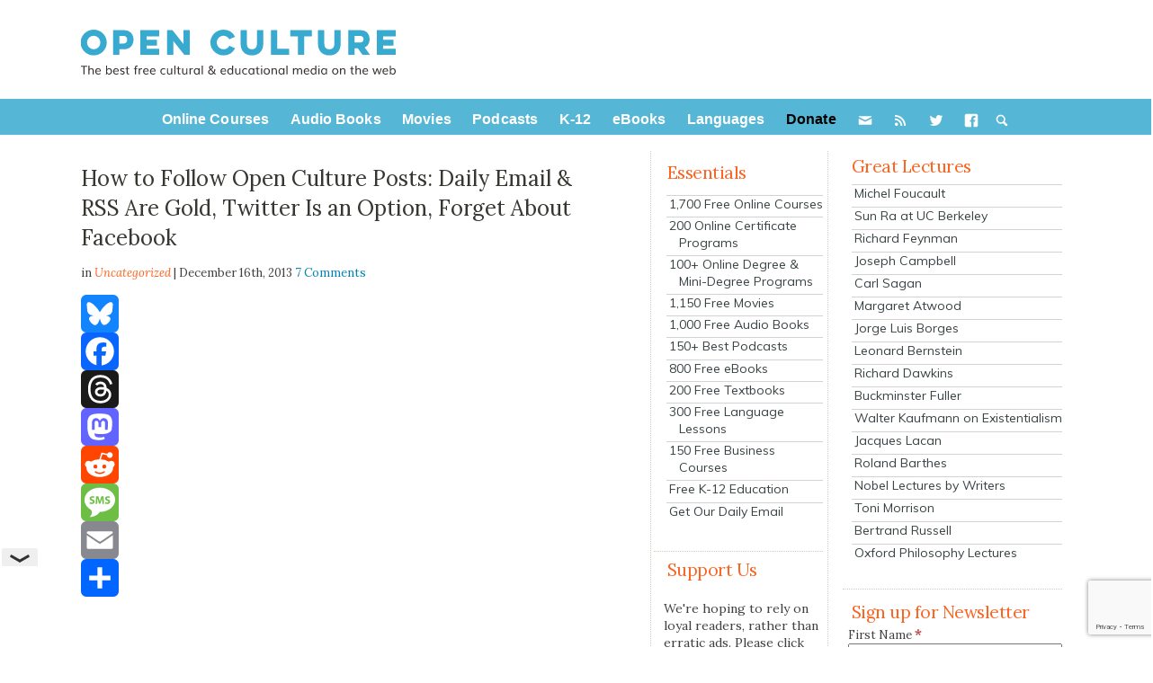

--- FILE ---
content_type: text/html; charset=utf-8
request_url: https://www.google.com/recaptcha/api2/anchor?ar=1&k=6LeoYbopAAAAAK2ynC_yDjz9Udtjo_deOijV1Rjg&co=aHR0cHM6Ly93d3cub3BlbmN1bHR1cmUuY29tOjQ0Mw..&hl=en&v=PoyoqOPhxBO7pBk68S4YbpHZ&size=invisible&anchor-ms=20000&execute-ms=30000&cb=dgk4jm9rc9f5
body_size: 48744
content:
<!DOCTYPE HTML><html dir="ltr" lang="en"><head><meta http-equiv="Content-Type" content="text/html; charset=UTF-8">
<meta http-equiv="X-UA-Compatible" content="IE=edge">
<title>reCAPTCHA</title>
<style type="text/css">
/* cyrillic-ext */
@font-face {
  font-family: 'Roboto';
  font-style: normal;
  font-weight: 400;
  font-stretch: 100%;
  src: url(//fonts.gstatic.com/s/roboto/v48/KFO7CnqEu92Fr1ME7kSn66aGLdTylUAMa3GUBHMdazTgWw.woff2) format('woff2');
  unicode-range: U+0460-052F, U+1C80-1C8A, U+20B4, U+2DE0-2DFF, U+A640-A69F, U+FE2E-FE2F;
}
/* cyrillic */
@font-face {
  font-family: 'Roboto';
  font-style: normal;
  font-weight: 400;
  font-stretch: 100%;
  src: url(//fonts.gstatic.com/s/roboto/v48/KFO7CnqEu92Fr1ME7kSn66aGLdTylUAMa3iUBHMdazTgWw.woff2) format('woff2');
  unicode-range: U+0301, U+0400-045F, U+0490-0491, U+04B0-04B1, U+2116;
}
/* greek-ext */
@font-face {
  font-family: 'Roboto';
  font-style: normal;
  font-weight: 400;
  font-stretch: 100%;
  src: url(//fonts.gstatic.com/s/roboto/v48/KFO7CnqEu92Fr1ME7kSn66aGLdTylUAMa3CUBHMdazTgWw.woff2) format('woff2');
  unicode-range: U+1F00-1FFF;
}
/* greek */
@font-face {
  font-family: 'Roboto';
  font-style: normal;
  font-weight: 400;
  font-stretch: 100%;
  src: url(//fonts.gstatic.com/s/roboto/v48/KFO7CnqEu92Fr1ME7kSn66aGLdTylUAMa3-UBHMdazTgWw.woff2) format('woff2');
  unicode-range: U+0370-0377, U+037A-037F, U+0384-038A, U+038C, U+038E-03A1, U+03A3-03FF;
}
/* math */
@font-face {
  font-family: 'Roboto';
  font-style: normal;
  font-weight: 400;
  font-stretch: 100%;
  src: url(//fonts.gstatic.com/s/roboto/v48/KFO7CnqEu92Fr1ME7kSn66aGLdTylUAMawCUBHMdazTgWw.woff2) format('woff2');
  unicode-range: U+0302-0303, U+0305, U+0307-0308, U+0310, U+0312, U+0315, U+031A, U+0326-0327, U+032C, U+032F-0330, U+0332-0333, U+0338, U+033A, U+0346, U+034D, U+0391-03A1, U+03A3-03A9, U+03B1-03C9, U+03D1, U+03D5-03D6, U+03F0-03F1, U+03F4-03F5, U+2016-2017, U+2034-2038, U+203C, U+2040, U+2043, U+2047, U+2050, U+2057, U+205F, U+2070-2071, U+2074-208E, U+2090-209C, U+20D0-20DC, U+20E1, U+20E5-20EF, U+2100-2112, U+2114-2115, U+2117-2121, U+2123-214F, U+2190, U+2192, U+2194-21AE, U+21B0-21E5, U+21F1-21F2, U+21F4-2211, U+2213-2214, U+2216-22FF, U+2308-230B, U+2310, U+2319, U+231C-2321, U+2336-237A, U+237C, U+2395, U+239B-23B7, U+23D0, U+23DC-23E1, U+2474-2475, U+25AF, U+25B3, U+25B7, U+25BD, U+25C1, U+25CA, U+25CC, U+25FB, U+266D-266F, U+27C0-27FF, U+2900-2AFF, U+2B0E-2B11, U+2B30-2B4C, U+2BFE, U+3030, U+FF5B, U+FF5D, U+1D400-1D7FF, U+1EE00-1EEFF;
}
/* symbols */
@font-face {
  font-family: 'Roboto';
  font-style: normal;
  font-weight: 400;
  font-stretch: 100%;
  src: url(//fonts.gstatic.com/s/roboto/v48/KFO7CnqEu92Fr1ME7kSn66aGLdTylUAMaxKUBHMdazTgWw.woff2) format('woff2');
  unicode-range: U+0001-000C, U+000E-001F, U+007F-009F, U+20DD-20E0, U+20E2-20E4, U+2150-218F, U+2190, U+2192, U+2194-2199, U+21AF, U+21E6-21F0, U+21F3, U+2218-2219, U+2299, U+22C4-22C6, U+2300-243F, U+2440-244A, U+2460-24FF, U+25A0-27BF, U+2800-28FF, U+2921-2922, U+2981, U+29BF, U+29EB, U+2B00-2BFF, U+4DC0-4DFF, U+FFF9-FFFB, U+10140-1018E, U+10190-1019C, U+101A0, U+101D0-101FD, U+102E0-102FB, U+10E60-10E7E, U+1D2C0-1D2D3, U+1D2E0-1D37F, U+1F000-1F0FF, U+1F100-1F1AD, U+1F1E6-1F1FF, U+1F30D-1F30F, U+1F315, U+1F31C, U+1F31E, U+1F320-1F32C, U+1F336, U+1F378, U+1F37D, U+1F382, U+1F393-1F39F, U+1F3A7-1F3A8, U+1F3AC-1F3AF, U+1F3C2, U+1F3C4-1F3C6, U+1F3CA-1F3CE, U+1F3D4-1F3E0, U+1F3ED, U+1F3F1-1F3F3, U+1F3F5-1F3F7, U+1F408, U+1F415, U+1F41F, U+1F426, U+1F43F, U+1F441-1F442, U+1F444, U+1F446-1F449, U+1F44C-1F44E, U+1F453, U+1F46A, U+1F47D, U+1F4A3, U+1F4B0, U+1F4B3, U+1F4B9, U+1F4BB, U+1F4BF, U+1F4C8-1F4CB, U+1F4D6, U+1F4DA, U+1F4DF, U+1F4E3-1F4E6, U+1F4EA-1F4ED, U+1F4F7, U+1F4F9-1F4FB, U+1F4FD-1F4FE, U+1F503, U+1F507-1F50B, U+1F50D, U+1F512-1F513, U+1F53E-1F54A, U+1F54F-1F5FA, U+1F610, U+1F650-1F67F, U+1F687, U+1F68D, U+1F691, U+1F694, U+1F698, U+1F6AD, U+1F6B2, U+1F6B9-1F6BA, U+1F6BC, U+1F6C6-1F6CF, U+1F6D3-1F6D7, U+1F6E0-1F6EA, U+1F6F0-1F6F3, U+1F6F7-1F6FC, U+1F700-1F7FF, U+1F800-1F80B, U+1F810-1F847, U+1F850-1F859, U+1F860-1F887, U+1F890-1F8AD, U+1F8B0-1F8BB, U+1F8C0-1F8C1, U+1F900-1F90B, U+1F93B, U+1F946, U+1F984, U+1F996, U+1F9E9, U+1FA00-1FA6F, U+1FA70-1FA7C, U+1FA80-1FA89, U+1FA8F-1FAC6, U+1FACE-1FADC, U+1FADF-1FAE9, U+1FAF0-1FAF8, U+1FB00-1FBFF;
}
/* vietnamese */
@font-face {
  font-family: 'Roboto';
  font-style: normal;
  font-weight: 400;
  font-stretch: 100%;
  src: url(//fonts.gstatic.com/s/roboto/v48/KFO7CnqEu92Fr1ME7kSn66aGLdTylUAMa3OUBHMdazTgWw.woff2) format('woff2');
  unicode-range: U+0102-0103, U+0110-0111, U+0128-0129, U+0168-0169, U+01A0-01A1, U+01AF-01B0, U+0300-0301, U+0303-0304, U+0308-0309, U+0323, U+0329, U+1EA0-1EF9, U+20AB;
}
/* latin-ext */
@font-face {
  font-family: 'Roboto';
  font-style: normal;
  font-weight: 400;
  font-stretch: 100%;
  src: url(//fonts.gstatic.com/s/roboto/v48/KFO7CnqEu92Fr1ME7kSn66aGLdTylUAMa3KUBHMdazTgWw.woff2) format('woff2');
  unicode-range: U+0100-02BA, U+02BD-02C5, U+02C7-02CC, U+02CE-02D7, U+02DD-02FF, U+0304, U+0308, U+0329, U+1D00-1DBF, U+1E00-1E9F, U+1EF2-1EFF, U+2020, U+20A0-20AB, U+20AD-20C0, U+2113, U+2C60-2C7F, U+A720-A7FF;
}
/* latin */
@font-face {
  font-family: 'Roboto';
  font-style: normal;
  font-weight: 400;
  font-stretch: 100%;
  src: url(//fonts.gstatic.com/s/roboto/v48/KFO7CnqEu92Fr1ME7kSn66aGLdTylUAMa3yUBHMdazQ.woff2) format('woff2');
  unicode-range: U+0000-00FF, U+0131, U+0152-0153, U+02BB-02BC, U+02C6, U+02DA, U+02DC, U+0304, U+0308, U+0329, U+2000-206F, U+20AC, U+2122, U+2191, U+2193, U+2212, U+2215, U+FEFF, U+FFFD;
}
/* cyrillic-ext */
@font-face {
  font-family: 'Roboto';
  font-style: normal;
  font-weight: 500;
  font-stretch: 100%;
  src: url(//fonts.gstatic.com/s/roboto/v48/KFO7CnqEu92Fr1ME7kSn66aGLdTylUAMa3GUBHMdazTgWw.woff2) format('woff2');
  unicode-range: U+0460-052F, U+1C80-1C8A, U+20B4, U+2DE0-2DFF, U+A640-A69F, U+FE2E-FE2F;
}
/* cyrillic */
@font-face {
  font-family: 'Roboto';
  font-style: normal;
  font-weight: 500;
  font-stretch: 100%;
  src: url(//fonts.gstatic.com/s/roboto/v48/KFO7CnqEu92Fr1ME7kSn66aGLdTylUAMa3iUBHMdazTgWw.woff2) format('woff2');
  unicode-range: U+0301, U+0400-045F, U+0490-0491, U+04B0-04B1, U+2116;
}
/* greek-ext */
@font-face {
  font-family: 'Roboto';
  font-style: normal;
  font-weight: 500;
  font-stretch: 100%;
  src: url(//fonts.gstatic.com/s/roboto/v48/KFO7CnqEu92Fr1ME7kSn66aGLdTylUAMa3CUBHMdazTgWw.woff2) format('woff2');
  unicode-range: U+1F00-1FFF;
}
/* greek */
@font-face {
  font-family: 'Roboto';
  font-style: normal;
  font-weight: 500;
  font-stretch: 100%;
  src: url(//fonts.gstatic.com/s/roboto/v48/KFO7CnqEu92Fr1ME7kSn66aGLdTylUAMa3-UBHMdazTgWw.woff2) format('woff2');
  unicode-range: U+0370-0377, U+037A-037F, U+0384-038A, U+038C, U+038E-03A1, U+03A3-03FF;
}
/* math */
@font-face {
  font-family: 'Roboto';
  font-style: normal;
  font-weight: 500;
  font-stretch: 100%;
  src: url(//fonts.gstatic.com/s/roboto/v48/KFO7CnqEu92Fr1ME7kSn66aGLdTylUAMawCUBHMdazTgWw.woff2) format('woff2');
  unicode-range: U+0302-0303, U+0305, U+0307-0308, U+0310, U+0312, U+0315, U+031A, U+0326-0327, U+032C, U+032F-0330, U+0332-0333, U+0338, U+033A, U+0346, U+034D, U+0391-03A1, U+03A3-03A9, U+03B1-03C9, U+03D1, U+03D5-03D6, U+03F0-03F1, U+03F4-03F5, U+2016-2017, U+2034-2038, U+203C, U+2040, U+2043, U+2047, U+2050, U+2057, U+205F, U+2070-2071, U+2074-208E, U+2090-209C, U+20D0-20DC, U+20E1, U+20E5-20EF, U+2100-2112, U+2114-2115, U+2117-2121, U+2123-214F, U+2190, U+2192, U+2194-21AE, U+21B0-21E5, U+21F1-21F2, U+21F4-2211, U+2213-2214, U+2216-22FF, U+2308-230B, U+2310, U+2319, U+231C-2321, U+2336-237A, U+237C, U+2395, U+239B-23B7, U+23D0, U+23DC-23E1, U+2474-2475, U+25AF, U+25B3, U+25B7, U+25BD, U+25C1, U+25CA, U+25CC, U+25FB, U+266D-266F, U+27C0-27FF, U+2900-2AFF, U+2B0E-2B11, U+2B30-2B4C, U+2BFE, U+3030, U+FF5B, U+FF5D, U+1D400-1D7FF, U+1EE00-1EEFF;
}
/* symbols */
@font-face {
  font-family: 'Roboto';
  font-style: normal;
  font-weight: 500;
  font-stretch: 100%;
  src: url(//fonts.gstatic.com/s/roboto/v48/KFO7CnqEu92Fr1ME7kSn66aGLdTylUAMaxKUBHMdazTgWw.woff2) format('woff2');
  unicode-range: U+0001-000C, U+000E-001F, U+007F-009F, U+20DD-20E0, U+20E2-20E4, U+2150-218F, U+2190, U+2192, U+2194-2199, U+21AF, U+21E6-21F0, U+21F3, U+2218-2219, U+2299, U+22C4-22C6, U+2300-243F, U+2440-244A, U+2460-24FF, U+25A0-27BF, U+2800-28FF, U+2921-2922, U+2981, U+29BF, U+29EB, U+2B00-2BFF, U+4DC0-4DFF, U+FFF9-FFFB, U+10140-1018E, U+10190-1019C, U+101A0, U+101D0-101FD, U+102E0-102FB, U+10E60-10E7E, U+1D2C0-1D2D3, U+1D2E0-1D37F, U+1F000-1F0FF, U+1F100-1F1AD, U+1F1E6-1F1FF, U+1F30D-1F30F, U+1F315, U+1F31C, U+1F31E, U+1F320-1F32C, U+1F336, U+1F378, U+1F37D, U+1F382, U+1F393-1F39F, U+1F3A7-1F3A8, U+1F3AC-1F3AF, U+1F3C2, U+1F3C4-1F3C6, U+1F3CA-1F3CE, U+1F3D4-1F3E0, U+1F3ED, U+1F3F1-1F3F3, U+1F3F5-1F3F7, U+1F408, U+1F415, U+1F41F, U+1F426, U+1F43F, U+1F441-1F442, U+1F444, U+1F446-1F449, U+1F44C-1F44E, U+1F453, U+1F46A, U+1F47D, U+1F4A3, U+1F4B0, U+1F4B3, U+1F4B9, U+1F4BB, U+1F4BF, U+1F4C8-1F4CB, U+1F4D6, U+1F4DA, U+1F4DF, U+1F4E3-1F4E6, U+1F4EA-1F4ED, U+1F4F7, U+1F4F9-1F4FB, U+1F4FD-1F4FE, U+1F503, U+1F507-1F50B, U+1F50D, U+1F512-1F513, U+1F53E-1F54A, U+1F54F-1F5FA, U+1F610, U+1F650-1F67F, U+1F687, U+1F68D, U+1F691, U+1F694, U+1F698, U+1F6AD, U+1F6B2, U+1F6B9-1F6BA, U+1F6BC, U+1F6C6-1F6CF, U+1F6D3-1F6D7, U+1F6E0-1F6EA, U+1F6F0-1F6F3, U+1F6F7-1F6FC, U+1F700-1F7FF, U+1F800-1F80B, U+1F810-1F847, U+1F850-1F859, U+1F860-1F887, U+1F890-1F8AD, U+1F8B0-1F8BB, U+1F8C0-1F8C1, U+1F900-1F90B, U+1F93B, U+1F946, U+1F984, U+1F996, U+1F9E9, U+1FA00-1FA6F, U+1FA70-1FA7C, U+1FA80-1FA89, U+1FA8F-1FAC6, U+1FACE-1FADC, U+1FADF-1FAE9, U+1FAF0-1FAF8, U+1FB00-1FBFF;
}
/* vietnamese */
@font-face {
  font-family: 'Roboto';
  font-style: normal;
  font-weight: 500;
  font-stretch: 100%;
  src: url(//fonts.gstatic.com/s/roboto/v48/KFO7CnqEu92Fr1ME7kSn66aGLdTylUAMa3OUBHMdazTgWw.woff2) format('woff2');
  unicode-range: U+0102-0103, U+0110-0111, U+0128-0129, U+0168-0169, U+01A0-01A1, U+01AF-01B0, U+0300-0301, U+0303-0304, U+0308-0309, U+0323, U+0329, U+1EA0-1EF9, U+20AB;
}
/* latin-ext */
@font-face {
  font-family: 'Roboto';
  font-style: normal;
  font-weight: 500;
  font-stretch: 100%;
  src: url(//fonts.gstatic.com/s/roboto/v48/KFO7CnqEu92Fr1ME7kSn66aGLdTylUAMa3KUBHMdazTgWw.woff2) format('woff2');
  unicode-range: U+0100-02BA, U+02BD-02C5, U+02C7-02CC, U+02CE-02D7, U+02DD-02FF, U+0304, U+0308, U+0329, U+1D00-1DBF, U+1E00-1E9F, U+1EF2-1EFF, U+2020, U+20A0-20AB, U+20AD-20C0, U+2113, U+2C60-2C7F, U+A720-A7FF;
}
/* latin */
@font-face {
  font-family: 'Roboto';
  font-style: normal;
  font-weight: 500;
  font-stretch: 100%;
  src: url(//fonts.gstatic.com/s/roboto/v48/KFO7CnqEu92Fr1ME7kSn66aGLdTylUAMa3yUBHMdazQ.woff2) format('woff2');
  unicode-range: U+0000-00FF, U+0131, U+0152-0153, U+02BB-02BC, U+02C6, U+02DA, U+02DC, U+0304, U+0308, U+0329, U+2000-206F, U+20AC, U+2122, U+2191, U+2193, U+2212, U+2215, U+FEFF, U+FFFD;
}
/* cyrillic-ext */
@font-face {
  font-family: 'Roboto';
  font-style: normal;
  font-weight: 900;
  font-stretch: 100%;
  src: url(//fonts.gstatic.com/s/roboto/v48/KFO7CnqEu92Fr1ME7kSn66aGLdTylUAMa3GUBHMdazTgWw.woff2) format('woff2');
  unicode-range: U+0460-052F, U+1C80-1C8A, U+20B4, U+2DE0-2DFF, U+A640-A69F, U+FE2E-FE2F;
}
/* cyrillic */
@font-face {
  font-family: 'Roboto';
  font-style: normal;
  font-weight: 900;
  font-stretch: 100%;
  src: url(//fonts.gstatic.com/s/roboto/v48/KFO7CnqEu92Fr1ME7kSn66aGLdTylUAMa3iUBHMdazTgWw.woff2) format('woff2');
  unicode-range: U+0301, U+0400-045F, U+0490-0491, U+04B0-04B1, U+2116;
}
/* greek-ext */
@font-face {
  font-family: 'Roboto';
  font-style: normal;
  font-weight: 900;
  font-stretch: 100%;
  src: url(//fonts.gstatic.com/s/roboto/v48/KFO7CnqEu92Fr1ME7kSn66aGLdTylUAMa3CUBHMdazTgWw.woff2) format('woff2');
  unicode-range: U+1F00-1FFF;
}
/* greek */
@font-face {
  font-family: 'Roboto';
  font-style: normal;
  font-weight: 900;
  font-stretch: 100%;
  src: url(//fonts.gstatic.com/s/roboto/v48/KFO7CnqEu92Fr1ME7kSn66aGLdTylUAMa3-UBHMdazTgWw.woff2) format('woff2');
  unicode-range: U+0370-0377, U+037A-037F, U+0384-038A, U+038C, U+038E-03A1, U+03A3-03FF;
}
/* math */
@font-face {
  font-family: 'Roboto';
  font-style: normal;
  font-weight: 900;
  font-stretch: 100%;
  src: url(//fonts.gstatic.com/s/roboto/v48/KFO7CnqEu92Fr1ME7kSn66aGLdTylUAMawCUBHMdazTgWw.woff2) format('woff2');
  unicode-range: U+0302-0303, U+0305, U+0307-0308, U+0310, U+0312, U+0315, U+031A, U+0326-0327, U+032C, U+032F-0330, U+0332-0333, U+0338, U+033A, U+0346, U+034D, U+0391-03A1, U+03A3-03A9, U+03B1-03C9, U+03D1, U+03D5-03D6, U+03F0-03F1, U+03F4-03F5, U+2016-2017, U+2034-2038, U+203C, U+2040, U+2043, U+2047, U+2050, U+2057, U+205F, U+2070-2071, U+2074-208E, U+2090-209C, U+20D0-20DC, U+20E1, U+20E5-20EF, U+2100-2112, U+2114-2115, U+2117-2121, U+2123-214F, U+2190, U+2192, U+2194-21AE, U+21B0-21E5, U+21F1-21F2, U+21F4-2211, U+2213-2214, U+2216-22FF, U+2308-230B, U+2310, U+2319, U+231C-2321, U+2336-237A, U+237C, U+2395, U+239B-23B7, U+23D0, U+23DC-23E1, U+2474-2475, U+25AF, U+25B3, U+25B7, U+25BD, U+25C1, U+25CA, U+25CC, U+25FB, U+266D-266F, U+27C0-27FF, U+2900-2AFF, U+2B0E-2B11, U+2B30-2B4C, U+2BFE, U+3030, U+FF5B, U+FF5D, U+1D400-1D7FF, U+1EE00-1EEFF;
}
/* symbols */
@font-face {
  font-family: 'Roboto';
  font-style: normal;
  font-weight: 900;
  font-stretch: 100%;
  src: url(//fonts.gstatic.com/s/roboto/v48/KFO7CnqEu92Fr1ME7kSn66aGLdTylUAMaxKUBHMdazTgWw.woff2) format('woff2');
  unicode-range: U+0001-000C, U+000E-001F, U+007F-009F, U+20DD-20E0, U+20E2-20E4, U+2150-218F, U+2190, U+2192, U+2194-2199, U+21AF, U+21E6-21F0, U+21F3, U+2218-2219, U+2299, U+22C4-22C6, U+2300-243F, U+2440-244A, U+2460-24FF, U+25A0-27BF, U+2800-28FF, U+2921-2922, U+2981, U+29BF, U+29EB, U+2B00-2BFF, U+4DC0-4DFF, U+FFF9-FFFB, U+10140-1018E, U+10190-1019C, U+101A0, U+101D0-101FD, U+102E0-102FB, U+10E60-10E7E, U+1D2C0-1D2D3, U+1D2E0-1D37F, U+1F000-1F0FF, U+1F100-1F1AD, U+1F1E6-1F1FF, U+1F30D-1F30F, U+1F315, U+1F31C, U+1F31E, U+1F320-1F32C, U+1F336, U+1F378, U+1F37D, U+1F382, U+1F393-1F39F, U+1F3A7-1F3A8, U+1F3AC-1F3AF, U+1F3C2, U+1F3C4-1F3C6, U+1F3CA-1F3CE, U+1F3D4-1F3E0, U+1F3ED, U+1F3F1-1F3F3, U+1F3F5-1F3F7, U+1F408, U+1F415, U+1F41F, U+1F426, U+1F43F, U+1F441-1F442, U+1F444, U+1F446-1F449, U+1F44C-1F44E, U+1F453, U+1F46A, U+1F47D, U+1F4A3, U+1F4B0, U+1F4B3, U+1F4B9, U+1F4BB, U+1F4BF, U+1F4C8-1F4CB, U+1F4D6, U+1F4DA, U+1F4DF, U+1F4E3-1F4E6, U+1F4EA-1F4ED, U+1F4F7, U+1F4F9-1F4FB, U+1F4FD-1F4FE, U+1F503, U+1F507-1F50B, U+1F50D, U+1F512-1F513, U+1F53E-1F54A, U+1F54F-1F5FA, U+1F610, U+1F650-1F67F, U+1F687, U+1F68D, U+1F691, U+1F694, U+1F698, U+1F6AD, U+1F6B2, U+1F6B9-1F6BA, U+1F6BC, U+1F6C6-1F6CF, U+1F6D3-1F6D7, U+1F6E0-1F6EA, U+1F6F0-1F6F3, U+1F6F7-1F6FC, U+1F700-1F7FF, U+1F800-1F80B, U+1F810-1F847, U+1F850-1F859, U+1F860-1F887, U+1F890-1F8AD, U+1F8B0-1F8BB, U+1F8C0-1F8C1, U+1F900-1F90B, U+1F93B, U+1F946, U+1F984, U+1F996, U+1F9E9, U+1FA00-1FA6F, U+1FA70-1FA7C, U+1FA80-1FA89, U+1FA8F-1FAC6, U+1FACE-1FADC, U+1FADF-1FAE9, U+1FAF0-1FAF8, U+1FB00-1FBFF;
}
/* vietnamese */
@font-face {
  font-family: 'Roboto';
  font-style: normal;
  font-weight: 900;
  font-stretch: 100%;
  src: url(//fonts.gstatic.com/s/roboto/v48/KFO7CnqEu92Fr1ME7kSn66aGLdTylUAMa3OUBHMdazTgWw.woff2) format('woff2');
  unicode-range: U+0102-0103, U+0110-0111, U+0128-0129, U+0168-0169, U+01A0-01A1, U+01AF-01B0, U+0300-0301, U+0303-0304, U+0308-0309, U+0323, U+0329, U+1EA0-1EF9, U+20AB;
}
/* latin-ext */
@font-face {
  font-family: 'Roboto';
  font-style: normal;
  font-weight: 900;
  font-stretch: 100%;
  src: url(//fonts.gstatic.com/s/roboto/v48/KFO7CnqEu92Fr1ME7kSn66aGLdTylUAMa3KUBHMdazTgWw.woff2) format('woff2');
  unicode-range: U+0100-02BA, U+02BD-02C5, U+02C7-02CC, U+02CE-02D7, U+02DD-02FF, U+0304, U+0308, U+0329, U+1D00-1DBF, U+1E00-1E9F, U+1EF2-1EFF, U+2020, U+20A0-20AB, U+20AD-20C0, U+2113, U+2C60-2C7F, U+A720-A7FF;
}
/* latin */
@font-face {
  font-family: 'Roboto';
  font-style: normal;
  font-weight: 900;
  font-stretch: 100%;
  src: url(//fonts.gstatic.com/s/roboto/v48/KFO7CnqEu92Fr1ME7kSn66aGLdTylUAMa3yUBHMdazQ.woff2) format('woff2');
  unicode-range: U+0000-00FF, U+0131, U+0152-0153, U+02BB-02BC, U+02C6, U+02DA, U+02DC, U+0304, U+0308, U+0329, U+2000-206F, U+20AC, U+2122, U+2191, U+2193, U+2212, U+2215, U+FEFF, U+FFFD;
}

</style>
<link rel="stylesheet" type="text/css" href="https://www.gstatic.com/recaptcha/releases/PoyoqOPhxBO7pBk68S4YbpHZ/styles__ltr.css">
<script nonce="iZkfjRUAqK7j36v7dUVSSg" type="text/javascript">window['__recaptcha_api'] = 'https://www.google.com/recaptcha/api2/';</script>
<script type="text/javascript" src="https://www.gstatic.com/recaptcha/releases/PoyoqOPhxBO7pBk68S4YbpHZ/recaptcha__en.js" nonce="iZkfjRUAqK7j36v7dUVSSg">
      
    </script></head>
<body><div id="rc-anchor-alert" class="rc-anchor-alert"></div>
<input type="hidden" id="recaptcha-token" value="[base64]">
<script type="text/javascript" nonce="iZkfjRUAqK7j36v7dUVSSg">
      recaptcha.anchor.Main.init("[\x22ainput\x22,[\x22bgdata\x22,\x22\x22,\[base64]/[base64]/[base64]/[base64]/[base64]/UltsKytdPUU6KEU8MjA0OD9SW2wrK109RT4+NnwxOTI6KChFJjY0NTEyKT09NTUyOTYmJk0rMTxjLmxlbmd0aCYmKGMuY2hhckNvZGVBdChNKzEpJjY0NTEyKT09NTYzMjA/[base64]/[base64]/[base64]/[base64]/[base64]/[base64]/[base64]\x22,\[base64]\x22,\x22bFdqTV7ChlDCjgTCscKfwoLDlMOnO8OrS8OXwokHCsKVwpBLw7VrwoBOwp90O8Ozw4rCtiHClMKhVXcXGcKxwpbDtCF5woNgdcKnAsOnXCLCgXREFFPCuj5xw5YUd8KKE8KDw67DnW3ClQbDusK7ecOGwoTCpW/CmELCsEPChQ5aKsK4wpvCnCU8wpVfw6zCuVlADVEOBA0iwrjDozbDusOzSh7Cs8O6WBdCwoY9wqNWwoFgwr3Dl3gJw7LDiB/Cn8OvG1XCsC40wozClDguOUTCrAY+cMOEU0jCgHEhw77DqsKkwqc3dVbCqncLM8KCL8OvwoTDvArCuFDDmcO2RMKcw67CocO7w7VYMR/[base64]/CowfDmlpxw7BRI8KOw73Dn8OSw4ZDWMOnw7XCqULCnkkEQ2Qhw7FnAlDChMK9w7F3GChIQksdwpt7w7YAAcKPJi9Vwpwow7tifxDDvMOxwqBvw4TDjn10XsOrR1d/SsOuw7/DvsOuEsKnGcOzesKaw60bHlxOwoJuG3HCnSXCl8Khw64Hwo0qwqsoC07CpsKfdxYzwq3DisKCwokbwofDjsOHw51HbQ4fw6ICw5LCpcKHasOBwqNxccK8w5lbOcOIw7haLj3CkW/Cuy7CosKSS8O5w4TDqyx2w6ktw40+wpx4w61Mw5dmwqUHwrnCgQDCggbCsADCjlViwotxZcKawoJkEShdESYSw5NtwooPwrHCn2xqcsK0f8KOQ8OXw4bDm2RPHsOywrvCtsKHw4rCi8K9w7DDqWFQwr0FDgbCssKVw7JJNsKKQWVTwrg5ZcOfwoHClmswwo/CvWnDlsOaw6kZHTPDmMKxwoIqWjnDmcOaGsOEa8OFw4MEw5QXNx3Dp8O1PsOgBcOoLG7DlVMow5bCl8OaD07CoXTCkid2w4/[base64]/CpcKURE/CpT8vwo/DjAXCuXPCqMKiCcO3w55uLsKTw4osW8Opw7FeQ1YPw5BkwoPCqsKew4DDncOjbCoyXsOLwqrClXXClcOSb8KRwpzDq8OVw5fCqxrDlsOuwo53e8O3NwVXIMOnGm3DomkOe8OFGcKIwpxHYsOfwqnChCUfFkNaw5gOwq/Dv8O8wr3CiMKIbS1GcMK+w7x0wqPDlnJrUMKowrbCkMKkPB9UMsOSwplmwr/Cu8K7FGrCiW/Cu8K4w4Faw5LDmsObW8KkHyDDmMO+PnXCjcOzwrvCs8Kmwo9Hw53CmMKyG8KBYsK5Q0LCnsOOasK7wr8dezQRw6HDsMO/[base64]/Cg8OnwqzCtAFiYsKxwpbCpRDCkAwWw7BCwpvDusOKNAhzw6sGwrTCrMOuw6VofEbDgcOpXcO+DcKxDmIWbz8IXMOnw5UeLhHDlsOzW8KVfsOrwp3ChMKLw7dRE8K3VsKRB0IRbsK/c8OHAMKuw4hKCMOFwrnCucOZOnDClgPDhsKgScKTw5cQwrXDtMOkw4fDvsKWLVnCucO9KSvCh8Kuw4bDksOHWzfCn8OwQcKJwrhwwoHCh8KfEjnCgH8lbMKjwozDvV/CoUEEYEbDs8KPXnfCu2rCqcKzCjAMCVDDogHCk8KAIB7Ds3LCtMODDcOEwoMxw4zDn8KPwoRcw5nDvwRMwq7CpjfDtBTDv8ONw4oEcQ/[base64]/CunFOw6FreHMBwoZ5wow8H38cKMKmAcOKw77DtsKcInDCsh50UhXDoC3CmlXCisKFZMK6d0nDsRFrV8K3wq/DlsK3w7I+fEtDwr44QQjCrERLwq11w51wwoLCslPDu8O9wqjDvWbDjHFvwqPDjsKXW8OgOnfDk8K9w4oDwpXCnGgic8KAM8Kiwrkkw5wewqk/[base64]/w5JDERfDjcOkw7XDhMOwNlTDmhrCgmrCoMOKwosqbnbDsMOlw7xlw53DpQQEBcK8w5c4BDHDjCFkwp/[base64]/Ctz8hwqcNbsKgIW/CvyXCgsKZBcOtw4PDun/DuAXCggI9GsOcw5PDh21AQFDCjsK+a8O4w4MtwrZ5wrvCjcOTG1gWUHxwGMOVU8OQF8K1ecOgDm5EVxQ3wpwJHsOZaMKRZsKjwp3DlcOrw690wqbCsAljw64dw7PCqMKsWMKnExA8wqfCtzAAY2loVgt6w6dZdsOPw6HDgD/DlnXCjF52M8OYeMKEw7fCj8OqaxTDnMOJRFnDjMKMEcOJMQgJFcOowq/Dh8K1woLCgHDCr8OXFsKsw4HDscKvQsKjGsKxwrdLLmo+w6jCsFnCu8OpaGTDsA3CmU4ww47DqhRCLMKIw4/Cq3vCnk1twp4Aw7DDlFvDow/[base64]/CrMKuw7InWUfCkhMHw4BqGMOqwrzChTI8wqF7BsO8wrQEwrgMeR9Pw4w9ERwNLyPChMONw7gVw5DCml57W8K/f8K1w6FSEx7CmDAdw7o3OcOQwrFWKmzDiMObwpR+TXQXwqrCnVdrU38Ewp4+UcKlZcKIOmBQHMOuPH/DjFjCiQIAEyVwU8Kcw5zCqFZow6MEPWo3w6dbXUTChC3CpMOUTHF+a8KKLcOQwpg2wpLCvMOzWER8wp/CmXR8w55fBMO0Kws+WFUBT8KPwpjDgsOxwp/DicOBw41lw4dvEQTCp8KEZ3jDjG1JwoNqN8Kpw6jCl8OBw7bCk8OqwooKwrkZw4/[base64]/[base64]/CrkUbw6E5w5PDpMKoI38MAcOEL8Kqa8OTwrtiw7EjBybDmzMKS8Kpw4UTw4/DtCfCgSnDsV7CmsO9wozCjMOQQhA7U8KJw63DssODwozCucOmBH/CjBPDtcO/ZMKfw7Vgwr/[base64]/DgcKLwq0ywpzDhcK9dMO8w54rw4RnEMK6eUfCujXCsX9Ww6fCisKhTwfCpXlKbWTClMOJScOrw48Hw4/DgMKpDBJ8G8OgKU1naMOjUnzDuwFmw4DCt3J/[base64]/CkmhowprCg38awoXCtVspwokpwp/DmTsUwrYjw7vCosOoVxPDr0jCrz/[base64]/DmMKKwovDiyU/aMOlS8OoGjbDi1jDqWLDkMOedzTCtQp4wqNdw4XCn8K/E2BzwqQww7DCtW7DmV7DoRHDvMOWXgPCrV8rOkMiw5tlw4HCoMK3fg9Aw6E5b1AnZ1M0LhjDv8KowpvCrVLDpGVxbhdhwrLDvU7DogjCmsK1KWDDqsKPQSHCu8OeFAgASxRdAHhAMUrDmHddw6xjw7RbTcOkT8Kmw5fDt0kcbsORVFTDrMK/wp3Dh8KowrzDj8O6wo7CqBjDrcO6E8KdwpMXw43Co2nCi0fDg21dw5JPSsKmCTDDicOyw64UY8O4KEbDp1IewqLDo8KaVsKewoJrN8OFwrtGIsOfw64kOMKABsOlbARMwpPDhSzCssKTc8KPwqTCisOCwqpTw7/[base64]/DkcOwGsOmMwJXw5fCn2cXw7B8RMKAEVXDtcKNw6Eiw4nCh8KdUcObw588L8KDDcOvw6A3w6Z5w7/Co8OPwoY5w7bCi8KjwrbCh8KiRMOtw6YrakhQZsKlVV/[base64]/Dnw3DljbDsAY/b8KgV8OZO8Kbw7YFSUZVesKqcnfCsSxOWcK6wpk6Xy8zwp3Cs13DtcKdHMOvwo/CuijDlcOewrfDiT8DwonDkXvDpsOCwq0vasOLacOgw4TCtztPK8Ofwr4wAsOKwpprwodcelFUwpbDkcO4wrlrDsOPw6LCm3dcXcO3w7okccK8wqMII8O8wpnChWTCocOMQcOtEgLDvjIGwq/CgB7CtkwUw5NFEwFyfxZAw7hzPQYywrbCnihwZsKFccOiGBFaaBLDscKvwqVDwobDmkg1wonCkwN4OMKUQsK+RVzCkE/[base64]/ClXg1cw4PNcO+dMKhKMKtwoNlwo3CkcKQLiHCvcOTwoVPwqIkw7XCjh5Mw7UbbTMzw4HCh0woPlc8w7/DnXUYZFbDpcOnSB/DpMO2wqU+w65me8OQVzt8QMOGK1p+w6dJwrktwr7DhMOpwp8eKCVZwqRfNMOVwr/CuEhIbzFJw4QbNXTCnsOQwqdPwrYpwqPDlsKcw587wrBtwpvDgMKAw5LCqVfDk8O4RRVUXW0rwrYDwrw3bsKQw4HDjGsqAD7DoMKDwoNFwpcOYsK1w6Zse2PCnQR0wrojwonCuXbDsw0Mw67DuFzCtjnCusO+w6o/DRoOw5FMM8OxY8KxwrDDl0DDpUrCthvDj8Kvw4/ChMKPJcOrUMOOwrldwqkwBlpObsOFC8OjwplOYHZGbXNla8O2LVVnDgTDt8K8w54Fw4svIy/DjsO8JcOHBMKvw4nDkcKxNzk1w5vCtAlzwoxBA8OaCsKuwo/Chn/[base64]/DmAQcw7DConxYw63DsgQ0w7XDmw5gexUxNFDCp8K2NRNbXsKJdAonwod0dDEBaHNjVVUnw6/DvsKFwojDpX7DnT1rw7wRw6DCuVPCmcOtw6IsLBQWLcOHw6DCn3FjwoLDqMKjamjDlcO/LsKIwrRUwqrDkWYmb20sYWnCl0F3MsOgw5AUwrNpw59uw7HCl8Otw75abl8VGcKqw6xOasKFYsOkCRnDo0Mnw5LCm1/[base64]/[base64]/F8KuwqLCn8Knw4LDhcOsw6PCvcKgw5vDnMK4w4AVwpUwNMOUNcK0w41Jw7/DrBxZNRAQJcO8FDN4e8KvAiDDsT5LfX0XwqnCo8OLw4XCtsKeSMOmSsKPdS9OwpUlwqjCuQIsQ8OaU1zCmmvCgsK1Z0LCjsKiFcO7Qyl8K8K/A8OWJ3nDhDZOwrAyw5AaRcO9w6zCrsKcwoDClMO+w5MBwpA+w5HCnCTCvcOkwpjCqj/CksOzwpsuU8KwUxvDkcOSSsKTScKRwqbCl2vCqMKgSMKkBUoJw57Dr8Ocw74wGsOUw7fCpxfDmsKmHMKfw4Zcw4DCrcKYwozChygQw6gtw5jDpcOOK8K3wrjCi8OwV8ODHFB6w7ppw4pdwqPDtCTCrsOgAz0Kw7TDpcKBSCw3wp/CjMODw7gBwoXDjsOcw4bChmxSdUzCj1MuwqzDmMOeGyrCk8OybsKxWMOSwrHDmRtxwpDDgmkCDFTDoMO1dmBLWhBfwo9Qw51uEcOSdcKjRngtMzHDnMK7UCwrwq4vw6VbHMOVW3gPwpXDsw5lw4nCmHp1wp/CqsOQaih6czgfAylHwofDtsOCwrBdw7bDtUDDh8K+GMOFKk/Du8Ocf8KMwr7CoB/CicO2XsKxUEPCnDDDpsOcDCjCvAPDhcKKc8KdOUoIeEEULn/CqsOQw50AwppUBiNdw73Cj8K4w4DDgMKKw73CqXcAEcOBIiLDqAZBw6TChMOBQsOawrvDjCbDtMKlwqFQJMK9wqHDj8OmZCcKW8KVw6DCoVowYkJZw7/DjMKWw4sdfjXCgsOrw6nDvsOpworChD8mw7Jlw7LCgwjDmcOOWVtGDFQdw4VkccK6w5R6W0TDrcKQwp/DoHsNJMKGJ8Kpw4Aiw65JBsKSGVvCmy0SfcKQw4tfwp0VTXx/w4EJb1DCjAvDmcKfwodSE8K/[base64]/DtRl3wprDs1rCux0BwpAHacO3dsKsw6YcJhDDsBIYL8KWB27Dn8KVw6ZQw41Ew7Ybw5nCkcK5wonDggbDuXIcMcO0YyVXfWPCoEVRwp7DnyrClMOOByogw5I+e2RQw4PCqcOvDE3Cj2E+SMK/FMOHUcKeUsOnw4xtwrfCjXpOFEjCg1jDuiDDh3xQSMO/woNmUcKMJlYbw4zDlMK/KgBuXMOYOcKmwo/CqSXCki8uKCNEwpPCgWjDvG/DjWhOCwZ+w5bCu1PDisOsw543w4xiX2RXw4E8FEBLAMOVw7UXw4cHw4txwofDo8Kxwo3Dr0XDphnCpMOVSB5zHXrDg8OMw7zChGDDn3BwVCjDgsKodsOJw7QmbsKdw7DDosKcAsK7csO3w6oxw4hew48fwqbDpBDDlWcqd8OSw5VGw6JKImp1w586wq/DocO9w53Ds2w5asKKw6PDqmcSwr/CoMO8f8OIESbCvw7CjzzClsOTTlnDucO8a8KDw4VFTykXaw3CvsO0RTDDsVo4IwUAJU/[base64]/Cln4/[base64]/DthBmwrHDuX7Cj3fDlcK8wrrCu8OVFsOiYcKUOlrDgnLCh8Ojw47CkcKWOhjDp8OcUMK/w5fCtQnCtcKLSMKkTVJ/fVkeVsKIw7bCkX3Ct8KFKcOiw5vDnSnDt8Oxw44iwrMMwqQ1BMKWdX/DqcO8w5XCt8Opw44Aw48aKTHCuV0gGcO6w4PCjj/Cn8KdXMKhTMOLw6slw5DDsQnCj05mFMK7HsOPImFKNsOiUsODwpoVFMOSS1DDlcKXw7PDgcONSXvDhRIsZcOedmnDtsOowpQaw4hEfiglb8OnLcKlwqPDuMOEw7XCnMKnwozDknfDg8KEw5JkASLCvkfCksK5UsOswr/[base64]/DvFHCoh/CtMOLwp7DgD7DtcOeZCDDtjJOwqV8EMOIdAfDrUzDtyhsQsOiVzPCthozw6zCoQAEw5nDvwLDv0lCwppAfDR6wpoWwoh5WiPDgGQ6YMORw7JWw63Dj8K/X8O6f8OfwpnDp8OofTVYwrfDpsKCw7ZAw6zChUbCh8OKw7dFwrdGw5DDjsKFw4JlaQfCp3s8wrNLwqnDrsOnwrwSZFZKwooww4rDjCDCj8OPw4UOwplywp8ma8OhwrXCsXRVwoQhMmQTw5nDvEnCpRRSw6Q/w4vCpAfCrRnDkcOVw7FBGMOLw6jCrxoqOcOfw6U6w7Z0YcKIaMK1w59NXCIPwrY1wrQ6GBIkw5sjw4R5wqYJw6FWAAVfGDZ+w6FcDTt1ZcO2RG7Cmn95Fxhjw71oS8KGeGzDlk7DvF9WdETDgcKdwrZ/[base64]/[base64]/Cv8Ohw4HDv8KjB8O+w5/DjyrCusOCworDuDUUe8O5w5FkwpoWwot0wpYMwpxOwoVJJVFVFMKIXMOGw65IVMKgwqbDqsK5w5rDucK5QMKGJADCucKwdgFlAsOmVAHDq8KvQsOUHQp4E8KSB3wDwr3DqyMEacKjw6Q1w4XCnMKOwpXDq8Kxw4TChRjCh1/DisK0JCgfaQUKwqrCuhXDvXrCryrCjsKxw6kbwoN6w7dQXDBpcwfCvncqwq4vw4lSw53DgjjDnS7Du8OoE1Bww6HDtcOcw4HCqgfCtsK0esOjw59KwpNSRXJYSMKxwr3Dk8OIwqzCvcKAAMKJcD/CnzdZwp7CiMK8B8KvwpBwwrdHMsOSwoBBRnbDoMO1wq5baMKaETzCiMOeVicre1Mxe0vDpE5ENn7Dl8KQVE51esOkXMK0w7LChjPDrsKKw4sTw5rDnzDChMKhPULCpsOsfMKJKFXDiTvDmWJHwoRmw4xXwrnCiWfClsKIYn/CuMOHJEvDmQXDuG8dwonDpS89w5Avw5bCk2EkwpoHRMKqAcOIwqbDvjwkw5fCm8OBWcKjwpBjw6cJwo/CogAGPEvCnF3CsMKpw4bCtlzDpG9oaAQWHcKCwq5mwoPDgcOqwr3DmVjDuDoawqk1KcKCwoXCnMKyw5zDtAhqwptZMcKWwqLCmMOkKnUOwocTJcOsfcKgw7ANTQXDtQQ4w47CkcKLXXQQcG/Ci8K1CsOQwpLDmsK4IsK/w4grNcOySzfDs3/[base64]/CpzA6LAPCuEvClsKoBcOpDcKVwrLCp8OcwqorEMOCwqoPQ3TDv8O5CwXCu2JwB3nClcOtw4HCs8KOw6R8wrzDrcKew5NBwrhLw5Qkw7nCjA5zw6UKwqEHw5ANQcKyL8OTUcKww4w7L8Kfwrtcd8O1wqYcw4law4cRw5jCm8KfF8OYw4DDlA04w7opw68/Y1FjwqLDqcOrwqbDsgjDnsOuZsKTw68GBcOnwrlRfWrCqcO9wqbCr0fCkcKAaMOZwo3DqmTCnsK/wow0wp3DtxlXRC0lTMOawqFfw5DDrcK1XMOaw5fCucKDwp7Dq8O7dBgIBsK+MMK/[base64]/[base64]/ClFvCkMKZwo/Dg0BXVE0PwoNBNxDDsSV9wqEOAcKww6XDuVHCpMOhw406wrrCu8KLcsK0JWnDlMO5wpfDq8OJVsO2w5fDhcKtw7srwoIiwpF3wqfDisOewpM2w5TCqsKrw5zDiTxIKcK3c8OybXHDhVgMw4/[base64]/CpsK8LUEhw4xpwrE3DcKDN8KPOCJcByjCmDPDqSrDkWrDgEfDj8KlwrVnwqbCh8KRSg/DvxLCrsODEyrDi1rDrcKOw7kHHsKMHlQhw5LCoGbDmzDDncKyVcORw7LDoHs6WGbDnAvDqHzCpRUOdBLCtsOowoMhw6/Do8KyXRrCvyACDWvDksOOwo/[base64]/CvcOUNX7DvAYTHmgwYSwFwo1oXzHDthbCqsO1DihMEcKyOMKXwqh6WxHDuHHCsl8qw6w3bnvDnsONw4fDozPDlcOnIcOhw7EDTjpbaRzDtjhgwoTDqsOLWQ/DsMK+Eg15O8Otw7DDq8K6w5TCtxPCrcOjd1HCmsKHw6cpwr7CjDXCv8OfIcOFw4k2O0MzwqfCuTpuQxHDjAIQHUUVwrsfw6zDn8OZwrQMORUGHTQPwpHDhWXCjmozNcKUKw/[base64]/DgcOhAQhcwrI/WcKHIHQ7DwvCpj5EKiJIwpQ/TRdXYGJVT3pWJh8Xw40cK0fCj8K7ScOMwpvDuwzCuMOQTcO+cFdBwozDk8KzQQApwpQrZ8K9w43CogzDm8KWW1fCgsOTw77CscO7woANw4PCn8O7U3EKw5jCvkLCoS/CvEkKTwM9QlkbwqrDm8OJwpsVw4zCh8K3cUPDgcK9Gx7Cmw/DrgjDkRhIw60Uw6TCnxRNw6DDsAduYgnCpAY3GFDDkBR8w4LCt8OiOMOrwqTCjcKhLMKSKsKgw7Rbw7I7wrHCvjvDsQNOwqPDjzlrw6fDrA3DqcKyYsOObHIzOcOsIWQdwr/[base64]/[base64]/CsMOzw73CucOKwrtCw4ULBCDDlBhmwopQw5BsGyXCqCYpO8OZYTgRbQvDtcKKwrXCulDCqMO7wqxGPcK2DMKzwqg2w4DDh8OdScKHw7gZw7wWw4pidXnDoCcewpAKwo43wprDnMOdAsONwrLDiTIew446Y8O8THXCnBNLw4YSJ1lKwo/[base64]/CrMOCTjjDnRHCgEskGcOdw5XCgMKNMBp9w64wwqDCrQVlfkXCgCEawoFIwqxmc28lHMOYwpLCisK2wrd8w7zDjsKsJiTCvMOiwqdjwpTCjTDCvsOAGwHCpcKaw5Vrw5U8wr7Cs8K2wrA7w63CgUPDusK3woZvKwPCgsKabzPDo10/NkDCtsOvd8KNR8OiwolCBcKYw5pabkFCCAzChwEuODZUw65cU3MnUj4JKWQnw7kLw7IOwpthwp/Clg41w6oIw6xqS8Ovw5ocDMKbE8Ojw5hsw4t7O0hrwogyF8KGw658w6DDhFdWw7wubMOqchFpw4PCtsOsccO4wqMEDCkAU8KlOU7Dnz1hwq3CrMOaDWrCkjDCqMOKUcK8dcO6S8OCwr/Dnksbwo1Dwo7DsGvDhMK9S8OowpXDk8Oyw5wLw4Rtw4QgABLCvMK2GMKxEMOKVEjDgl/CusKww4zDsHkSwpdFw6XDqMOuwq5awqDCu8KGB8KSX8K8HMK0T2nDunFSwqDDiEhqfyvCvcOgeGBePsOAHsKRw651HivDksKpI8O8cjDCkVzCiMKSw5TCh2dnwpwTwp9Hw5DDqSPCrMKvRDsMwpc3wobDvcKZwrPChMOOwopVwp7DpMKPw6/DosKvwrnDjELCjVhgdCobwonDg8OEw68+YV9WdgLDjGc0DcKuw4USw6nDncKKw4fCo8Onw7w/[base64]/DtnJUIwbDjMOtLsO2GGEaU8OyK0nDmcOwNsK/[base64]/ClsKUDMKOHwzDqMKKAsK5QTglwrvCv8OQR8OPJxTDtcKSwoUcUcK4w7lYw6QIeQFACcOND0DCmiLCtsKBI8OsNAPCrMOzwqBJw5g1wo/[base64]/DosKkwpzCgcKjD8KIPSltZwQBcmNtd8OBf8KWwoTClMKXwqcLwojCvcOtw4BYQsOQdsKVLsOTw4l6w7fCi8OhwqTDqcOjwqIbG2bCjG3CtsOQfHjCv8Kxw7XDjCPDr1bDgsKjwoJkeMOAU8Oxw6nCuCjDqDRGwoHDnMKydsORw5/[base64]/[base64]/Cv8OpKcONRktKDcOmw6QQw70Yw7LDmh3DhBxnw4U8aVvCn8K+w5HDrMKiwp0yaycZwr1uwo/CusOww40nw7Miwo7CnWQVw692w7FZw5w/[base64]/SHfDlm1/[base64]/w5o6S8KvLh1iw65gwr/CnBtDX8O0Dw7ChcKAOlbCscOVFSF/[base64]/[base64]/w4PDoyPCuMO6RQ1jIxfDh8OJwr8Tw7o3wqnDkWlWEMK/HcKAcWjCvGkpwobDu8OYwqQBwpJua8OPw6xnw4oBwpECbMKqw7DDp8O4HcO3FkfClzZ+woXCjx/[base64]/G0DDncODw6DCs8O9w4Bfwpt0B2XDjyTDtB7Cm8OkwozCiQsEK8KywojDhyVDMTTCtx4HwptlFsKgVHprSG3CsnBtwpweworDljHChkcAwrkBJm3Cs2zChsOkwpdBZ1XDjcKawrfChsKgw5M2e8OAJQHDoMORAiJRw74dDQpXQ8OmIsKsHkHDtj85fk/[base64]/[base64]/Crn/DpcKRw7jDssOQwqbCkcOnVcOOJcOufkgMwr8QwosvPULDlVXCiHzCg8Oew6QfJsOWeX8ywqElAsKNNBQEw77Cq8Krw4vCvMKiw7AjWcOPwpTDrx3Cl8O6A8OZKW/DoMOeTxXDtMKKwrhewoDCj8Owwp8NLw/CksKGfSQ4w4LCiCFDw5zCjihbbVEBw4tVwrlNa8OiW1LChlbDosOEwpbCsQdUw7rDgsKtw6fCvcObe8OwW2rDi8OOwpvChsOfwoJKwr/ChRwMaRNew53DuMK0JQclNMKow7tCcGbCr8O0C0fCq0F6wrwWwodrw6ZiSywKw6fCtcKOdg3CoSIswrLDoQooVcONw6HCvMK/wp9pw6ttD8Ojc3/DoGfDsnZkIMKJwqVew6PCnws/w419a8Oyw6fCq8KPDBfDlHRaw4rDrkZxw652al/DhQfCnsKOwoTCkmHCgDbDiA1gR8K7wpfCmsKVw7zCgyAgw6fDuMOJawLClsO4w5jCo8ObWDYywo3Cmi4JPkwTw6XDj8OWwrvCg0FRN3HDih3Dg8KGAcKYLH1/[base64]/Ch8OFw54XwpDDpcO6eGUDw7MxwqhRf8K8O3vCkGHDs8K8ZklTIELDqsKbXiXCvF9Dw5ktw5oge1ILJznCssOjbSTCuMKdb8OoYMK/[base64]/CkyzCocOKwonDiMO+GMKHXA/[base64]/DnDzDhEnCkgYnw7fDlm3DhiwTKcK/[base64]/[base64]/DhFEJMMKFw5PCq8KOwpPCs8O1w6QIw5g0wogMw7x6w5DDqWp2wqkobxrCvMKDbcOYw4oYw6bDvhIlw7Bdw6jCq1zDljvCgMKmw49ZLsOtM8KQBTjCi8K3TsO0w5U7w57CuTNXwqwLDk/Dih5Qw4YWGDYaQ2PCncKQwrrDu8O/Ji8dwrLCq08jbMOdAw90w4pyw4/Cv0XCv2TDjU7CpcO7wrc5w6wVwpHCj8O/S8O0Qj3Cm8KEwqMGw45iw7lTw7lpw7ArwpJmw78ja3IGw6UAJ2oUVynCkTktw4PDjcOkwr/Dg8KyF8OcKsOKwrB8w518KFnCqzBINE4ew5XDuzUQw7LDnMK8w6IsBy5YwpHDq8KMTHHCg8KFBsK/[base64]/w73CuSvDjcKYw77CkiJUZ8KuUHM7W8OUfsOmwqTDosOcw5Iuw47CqMOJZ1LDkGN7woHCmU5EIsKwwrtjw7nCriHCuAcGeh1kw6HDrcKawoRKw6YlworDhMKcOQDDlMKQwoIkwrt4HsO+bSzCvMKkworCrsOSwrDDqm0Mw6HDsQgSwrwxcC/CocOjCWpYfgIpPMOgaMOhBi5cGsKxw7bDm2hzwp0KNWXDqnRxw47CryHDm8KkaTJ5w6vDnVcOwrXCqCtrfijDpBnDnxHCusKIw7vDicOddCPDkRnDlsOVCBBNw5TCskxcwqxiacK7MMOOXxZiwqNmfMKCFW0Twq8Hw5/DssK7OcOKVi/ChCDDk3nDvGzDuMOsw6XDvsOYwrxkGsOiOGx7QUsFOivCiHnCqwTCu3zDrVMqAcK6HsKww67CqzvDpDjDq8OGW1rDqsKUOsKBwrbCncKlEMOJM8Kuw485MURpw6/Dtn/CvMK7w5rCuQvClEDDmjFiw6fCmcOPwq4uJ8KrwrbDrmjDpsOpKVvDssONwp9/BxtvTsKLG2JIw6N5WsOswrbChsKWCcKVw7bCksOKwrDCugszwpJxwoFcw5/CnsO0H1jCoATDuMKhOBFPwp0ywoUhPcKUAkQ+woPCo8Kbw6wuFxc4esKqXcK4ScKEamcEw7Jbw6N0Y8KxfcORA8OSY8O0w4huw5DCjsKxw6HCjVAcO8O3w7Ivw6/[base64]/DrsOIwp0vwqXDlMK2EXvDtTxtSMO/w4nCt8OGw54nw6FZUcK/[base64]/EXnCqH4RwrMlMsOHwqklwpRBAFdiJgklw6UpKMOJw7XDqn8WfzbChsKrT0TCi8OHw5dOMA9uGmPDgmzCqMOJwpnDisKIL8OYw6gQw7rCs8KtJcKXXsK2Gk9AwqhVIcKYwp0ywpjDk1DDp8K1KcKYw7jClmbDhT/CkMKReCdTwpYlLj3CpG7ChBjCgcOvUxlDwqLCv0bCo8KEwqTDg8KLcngUfcOxw4nCmSLDiMOWJGdQw68hwpzDmkTCrQlgDcOFwrnCpsO6YlrDn8KDcm3Dq8OJVRDCp8ODTHPCtE0PH8K/bMOUwpnCscKiwpvClVfDgcKlwoBRQ8OzwrBNwrjCmFXCsCrCh8K/CxfCmCrCpsOpMGDDhcOSw5DDuWBqLsKrfiLDrsKiVsOTdsKcw74Dw5tSwprCk8KzwqbCmMKVwpoOwr/Cu8OQw6DDkEfDu19oLAJuVyhUw6h3OMKhwoNdwrrDlVBeEDLCr1cPwr87w4Z8w6bDuRnChlc2w5/Cq3sQwqvDsQLDuUZpwql0w6Qjwqo9a3XCn8KJSsO+w4jClcO5w5gLw7VPZgo7Uysye1DCrSwzfMOPw5bCjg4hAyXDtiorVcKlw7DDscKfQMOiw5tRw7cPworCjydDw4RiJgpbaiZLEsO6BMOOwp5zwqfDqcKBwodQCcO+wpBqIcOLwr8pDDEEwrZAw7/CjsO7M8OZwrfDpsO8w6bCsMOtflhwFjvCqiR7K8Ogwp/DiDXDgXrDkRrClcO2wqQvOSTDoHfCqcKwR8OYwpkew7cWw4LCjMOuwqhLYgLCoxBocA5GwqPChsKhWcOpwq/ClCx5w7USARfCjMOhUsOKasKuasKhw5TCtElfw4XCiMKvwpBmwqzCvxbDg8OvaMOew6stwpPCrCvChFwPRg3DgMKGw6lXQmvCvmLDlsKJVxrDkWBKYinCqyXChsOWw4wHHwBjP8Kqw6LCrVwBwrfCmsOzwqlHwrV1wpVWwrEyLMOZw6/[base64]/DksKTw4UJNsOJw4hHYQfDkcKWwp/DjxrClizDlcOHAXrCocOoXXvDgsKEw4o+wq/CtiVBw6LCil/DsGzDlsO3w7LDhU4Kw6vCocK4woTDgX7CnsKpw6PDnsO5ccKceSdIB8OJZBhGLnAKw6xZw4DDmzPCnEzDmMO6MgjDoknCi8OcJ8O+wrfCnsOkwrIVw5fDnQvCmUwOFX9Ew4TClxXDksOow7/CiMKkTsKvw4FBMj12wrgFQV1eA2VnH8KqZBjCpMOGNQgkwotOw7DDpcKjCcOhQTfCjhNhw44TMFLCsGMBdsOcwqnDkkvDikZ3cMOrdARbw43DjEQowokvasKcw7vCmMOMBsOFw5vClXDDlGoaw402wpPDlsObw6NkEMKow4jDkMKFw6I3PcKNdsO6KFPCkA/CoMK+w5JCZ8OyNcKOw4UnesKGw77Chnt2w6/Dig/DghkUNhtIwrc7acOlw7fDuH/Dv8KdwqXDiSITAMOhY8K8M3HDoBzCsR86JBPDn0knEcOeEVDDksOMwo5iEVbCjjrDoQPCssOJM8KcEMKaw5/DjMO4wqMMNhlwwpfDq8KYGMOBckU+w5Y1wrLDpE4qwrjCqcOVwojDpcOAw4kQUG5pH8KWUsKqw6/DvsKpEzvCncK9w64eKMKYwp0Fwqszw4vCmMKPH8KbKXo1LMKobz/[base64]/Cq8OtD8Kdw6LCpGYqDDjCjmAgwrFEw7DCswPCoCUHwovDusKSw65EwpHCkWg9JMOVeWkAwpplPcKlZmHCsMKqewXDkVkxwptOWcKjYMOEw6d7esKqQzvDi3YIwrkFwp1vVSpufsKiK8K4wqpTZMKoaMOJX3MGwoTDkwLDjcK/woxkMnhFQhodw6rDrsONwpTCgcOqYj/Dmk1FLsKSwpdfI8Oiw6/DuUo3w6rCh8ORPChewoMgecOOecKzw4lcHmbDl14fcMKrPxrCpcK8BsKHH0DDnX/[base64]/[base64]/CgSVXW8Kaw7rCjMKTw7nDkRbCusKZNkgFw5Y+LMKAw6BoMmnCrE3CoVAQwrrDpnnDnFHCjcKGTcOYwqNZwrPCjU/CuF7Dq8KkLAvDpcOseMK5w4HDhy8zAWvCvMO1YVnDp1BDw7rCrcK6Xj7DqcKcwrJDwooPNMOmM8KtZmXCn0PCizkow61fZm/Cj8KXw5bCr8Ouw77Ch8Opwp8HwqJqwqLCgMKow5vCr8OWwpwOw7HCig7Cp0o+w5XCsMKHw7zDn8K1wq/DuMKvTU/CsMKxPWM2MMKmAcKKBAHCnsKgwqpaw6/CgsKVwpfDiAQCbcKNLcOiwqvCl8KVaB/[base64]/Cii3DjMOaKwVbw49hw4jCoFlwGiIvScOdQCfCosKle8OAwqg0YsOKw7tww6TDnsOWw7EIw50Sw4kRbsKLwrA5IEHCiX96wolhw7nClMKcHzEpC8KWGiXDsS/Ciy19UC0ewqF9wojCpgzDoGrDuQp2w43CnGPDnmFAw49WwpbCrgTCj8Kiw4wXV1MHM8OBw5nCtMKMwrXDkMOcwpTDpUQhJMK5w79mw6LCssOpJxohwrjDmRV4bcKxw5PCu8OKBsKgwrM/[base64]/ChMKKJ8OqDcK3w7vCu8OlQhrCo3fCoMKKwootwoRvw4RiIEs6fB5ywpnCsT/DtABGfzVMw6kbfhUBAMOgNyJIw6gtIz8HwqwpfsKeasK0eTvDjT/CjsKMw77DrnbCjMO0IT52GyPCv8Okw7PDoMKMHMOILcOww5TCtWPDhsK2GQ/ChMKBGsOvwobDpcOXBiDCsTTDsVPDp8OaQ8OWecOQV8OIwrM3M8OLwrnCnMK1dS7CiwgLwrnCkRUDwpNcw5/DicKfw6o2M8Omw4fDqEnDgTvChcOWCktxU8O0w5vDucK2M3ANw6LCl8KLwr1EIsO+w4/Dn2BQw5TDuxg1w7PDuSohwr91N8Knwq4Gw7xwcMOPan3CgwVTYMOfwq7Cj8ONw7rCtsOIw6psYinCh8O3wpXCsS4bZsKFwrM/YMOJw4RpUcOZw4XDuhFfw4RHwqbCvA1+TcOpwp3DrcOmLcK1woDDusO0acKwwrrCiDVPd1EBFA7CgMO2wq1HCcO9EzdHw63DuyDCoUrDnGIGdMK6w7ITQsK5w5UIw6nDjsOdNWTCpcKAJH/CpE3CqMOPBcOuw6DCkUQ7wqPCrcOKwobDvcKYwrHCgl8XPcOQLVUlw6jCr8Okw7vDj8Oi\x22],null,[\x22conf\x22,null,\x226LeoYbopAAAAAK2ynC_yDjz9Udtjo_deOijV1Rjg\x22,0,null,null,null,1,[21,125,63,73,95,87,41,43,42,83,102,105,109,121],[1017145,188],0,null,null,null,null,0,null,0,null,700,1,null,0,\[base64]/76lBhnEnQkZnOKMAhmv8xEZ\x22,0,1,null,null,1,null,0,0,null,null,null,0],\x22https://www.openculture.com:443\x22,null,[3,1,1],null,null,null,1,3600,[\x22https://www.google.com/intl/en/policies/privacy/\x22,\x22https://www.google.com/intl/en/policies/terms/\x22],\x22hpRdiVnzBjXtaUsSM+fGia9LjDBWbj2kKBwF2p/Y++c\\u003d\x22,1,0,null,1,1768994461051,0,0,[66,119,207,233],null,[31],\x22RC-GkzNY6y7xuEKEQ\x22,null,null,null,null,null,\x220dAFcWeA7FAOPJ5YADtC0jou3qXMla2KVD_vXKsqTAlPgOeoVZbfsbjcrtDhIS0uk1njV00FymwOjMUrT5o87PFXar1CEjgesotQ\x22,1769077261017]");
    </script></body></html>